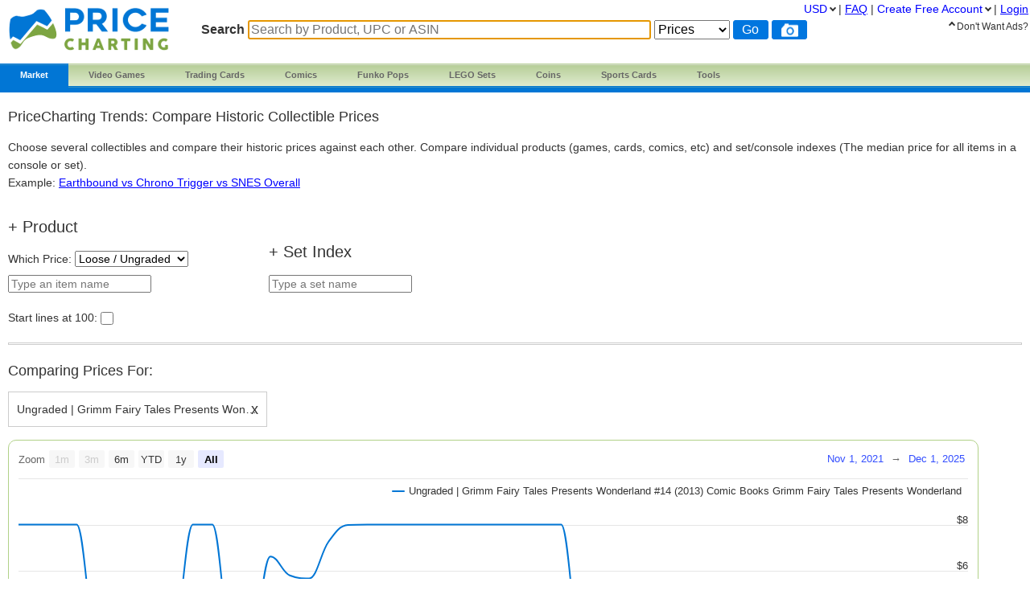

--- FILE ---
content_type: text/html; charset=utf-8
request_url: https://www.pricecharting.com/compare?uids=R2423007&conditions=1
body_size: 9318
content:
<!DOCTYPE html>

<html lang="en">

    <head>
        <title>PriceCharting Trends: Compare Historic Collectible Prices</title>

        <script>
            const link = document.createElement("link");
            link.rel = "stylesheet";
            link.href = "/css-longterm/jquery-ui-1.10.3.custom.css";
            document.head.appendChild(link);
        </script>

        <meta name="application-name" content="PriceCharting" />
        <meta name="viewport" content="width=device-width, initial-scale=1.0, user-scalable=yes">
        
            <meta name="smartbanner:title" content="PriceCharting">
            
            <meta name="smartbanner:author" content="TCG, Games, Comics +">
            
            <meta name="smartbanner:price" content="FREE">
            <meta name="smartbanner:price-suffix-apple" content=" - On the App Store">
            <meta name="smartbanner:price-suffix-google" content=" - In Google Play">
            <meta name="smartbanner:icon-apple" content="https://play-lh.googleusercontent.com/z1WV-AEWNqfm3NT76dTVKwwC2tsUaNMvi6LclfGefQzK_G9chDhBLgauPh_uzDTdW0A=w240-h480-rw">
            <meta name="smartbanner:icon-google" content="https://play-lh.googleusercontent.com/z1WV-AEWNqfm3NT76dTVKwwC2tsUaNMvi6LclfGefQzK_G9chDhBLgauPh_uzDTdW0A=w240-h480-rw">
            <meta name="smartbanner:button" content="VIEW">
            <meta name="smartbanner:button-url-apple" content="https://apps.apple.com/app/apple-store/id6452190948?pt=126520200&ct=website-app-page&mt=8">
            <meta name="smartbanner:button-url-google" content="intent://open#Intent;scheme=pricecharting;package=com.vgpc.pricecharting;S.browser_fallback_url=https://play.google.com/store/apps/details?id=com.vgpc.pricecharting&referrer=utm_source%3Dwebsite-smartbanner%26utm_medium%3Dreferral%26utm_campaign%3Dpricecharting;end">
            <meta name="smartbanner:enabled-platforms" content="android,ios">
            <meta name="smartbanner:disable-positioning" content="true">
            <meta name="smartbanner:hide-ttl" content="1296000000"> 
            <meta name="smartbanner:close-label" content="Close">
        
        <meta name="apple-mobile-web-app-capable" content="yes"> 
        <meta name="mobile-web-app-capable" content="yes"> 
        <link rel="stylesheet" href="/css/vgpc_a.css" type="text/css" />
        
        <link rel="stylesheet" href="/css-longterm/print.css" type="text/css" media="print" />
        <style>
        
            a#logo {
                background:center no-repeat url('/images/logo-pricecharting-new.png');
                width:200px;
            }
            @media screen and (max-width:1100px) {
                a#logo {
                    padding-top: 25px;
                    margin-bottom: 20px;
                }
            }
            @media screen and (max-width: 600px) {
                a#logo {
                    background:center no-repeat url('/images/logo-pricecharting-small.png');
                    width: 97px;
                    height: 30px;
                    padding-top: 45px;
                }
            }
            @media screen and (max-width: 320px) {
                a#logo {
                    padding-top: 45px;
                    margin-bottom: 20px;
                }
            }
        
        
        </style>

    
        <link rel="shortcut icon" href="/images/favicon.ico" />
        <link rel="alternate" type="application/atom+xml" title="PriceCharting.com Blog - Atom" href="http://blog.pricecharting.com/feeds/posts/default" />
        <link rel="alternate" type="application/rss+xml" title="PriceCharting.com Blog - RSS" href="http://blog.pricecharting.com/feeds/posts/default?alt=rss" />
        <link rel="apple-touch-icon" sizes="196x196" href="/images/apple-touch-icon.png" /> 
        <link rel="apple-touch-icon-precomposed" sizes="512x512" href="/images/apple-touch-icon-precomposed.png" /> 
        <link rel="shortcut icon" sizes="512x512" href="/images/apple-touch-icon-precomposed.png" /> 
        <link rel="manifest" href="/manifest.json" />
        <meta name="google-site-verification" content="_pahRUDiFs29d13PYp2Kis5Ky5mKfjCdfbylwQwqiZE" />
    

        
        <link rel="canonical" href="https://www.pricecharting.com/compare">
        

        

        

        
        
        <meta property="og:site_name" content="PriceCharting">
        <meta property="og:type" content="website">

        <script type="text/javascript">
            if (typeof VGPC == 'undefined') var VGPC = { };
            VGPC.www_url = "https:\/\/www.pricecharting.com";
            
        </script>

        <script defer src="https://ajax.googleapis.com/ajax/libs/jquery/3.4.1/jquery.min.js"></script>
        <script defer src="https://ajax.googleapis.com/ajax/libs/jqueryui/1.12.1/jquery-ui.min.js"></script>
        
        
        <script defer src="/js/highstock.js"></script>
        
        
        <script defer src="/js/zbar.js" type="text/javascript"></script>
        <script defer src="/js/zbar-connector.js" type="text/javascript"></script>
        
        <script defer src="/js/market_j.js" type="text/javascript"></script>

        
            <link rel="stylesheet" href="/css/smartbanner.min.css">
            <script defer src="/js/smartbanner.min.js"></script>
        

        
        
        <meta name='ir-site-verification-token' value='-1849206648' />
        

        

<script async src="https://www.googletagmanager.com/gtag/js?id=G-453H69Q4EC"></script>

<script>
  window.dataLayer = window.dataLayer || [];
  function gtag(){dataLayer.push(arguments);}
  gtag('js', new Date());


  gtag('config', 'G-453H69Q4EC');



</script>


        
        <script type="speculationrules">
            {
                "prerender": [
                    {
                        "where": {
                            "or": [
                                { "href_matches": "/" },
                                { "href_matches": "/trading-cards" },
                                { "href_matches": "/game/*" },
                                { "href_matches": "/console/*" },
                                { "href_matches": "/category/*" },
                                { "href_matches": "/offers*" }
                            ]
                        },
                        "eagerness": "moderate"
                    }
                ]
            }
        </script>
        
    </head>
    <body>
        
        
        
        <div class="container">
            <div class="top_bar">
                <a id="logo" href="https://www.pricecharting.com/"></a>

                
                <div class="menu">
                
                        
    <ul class="brand">
        <li class="brand"><a href="#" id="current">Market</a>
            <ul class="menu-dropdown">
                <li><a href="/market">Buy</a></li>
                <li><a href="/sell">Sell</a></li>
                <li><a href="/offers">Newest Listings</a></li>
            </ul>
        </li>

        <li class="brand" id="video-games">
            <a class="small-desktop-hidden" href="/category/video-games">Video Games</a>
            <a class="small-desktop-visible-block" href="#"><span class="phone-landscape-hidden">Video </span>Games</a>
            <ul class="menu-dropdown single">
                <li class="small-desktop-visible-block"><a href="/category/video-games">All Video Games</a></li>
                <li>
                    <a class="small-desktop-hidden" href="/brand/video-games/nintendo">Nintendo <span class="expand">»</span></a>
                    <a class="small-desktop-visible-block" href="#">Nintendo <span class="expand">»</span></a>
                    <div class="child">
                            <ul>
            <li class="title">NTSC (USA)</li>
            <li><a href="/console/nes">Nintendo NES</a></li>
            <li><a href="/console/super-nintendo">Super Nintendo</a></li>
            <li><a href="/console/nintendo-64">Nintendo 64</a></li>
            <li><a href="/console/gamecube">Gamecube</a></li>
            <li><a href="/console/wii">Wii</a></li>
            <li><a href="/console/wii-u">Wii U</a></li>
            <li><a href="/console/nintendo-switch">Switch</a></li>
            <li><a href="/console/nintendo-switch-2">Switch 2</a></li>
            <li><a href="/console/gameboy">GameBoy</a></li>
            <li><a href="/console/gameboy-color">GameBoy Color</a></li>
            <li><a href="/console/gameboy-advance">GameBoy Advance</a></li>
            <li><a href="/console/nintendo-ds">Nintendo DS</a></li>
            <li><a href="/console/nintendo-3ds">Nintendo 3DS</a></li>
            <li><a href="/console/virtual-boy">Virtual Boy</a></li>
            <li><a href="/console/game-&-watch">Game &amp; Watch</a></li>
        </ul>
        <ul>
            <li class="title">PAL (Europe)</li>
            <li><a href="/console/pal-nes">PAL NES</a></li>
            <li><a href="/console/pal-super-nintendo">PAL Super Nintendo</a></li>
            <li><a href="/console/pal-nintendo-64">PAL Nintendo 64</a></li>
            <li><a href="/console/pal-gamecube">PAL Gamecube</a></li>
            <li><a href="/console/pal-wii">PAL Wii</a></li>
            <li><a href="/console/pal-wii-u">PAL Wii U</a></li>
            <li><a href="/console/pal-nintendo-switch">PAL Switch</a></li>
            <li><a href="/console/pal-nintendo-switch-2">PAL Switch 2</a></li>
            <li><a href="/console/pal-gameboy">PAL GameBoy</a></li>
            <li><a href="/console/pal-gameboy-color">PAL GameBoy Color</a></li>
            <li><a href="/console/pal-gameboy-advance">PAL GameBoy Advance</a></li>
            <li><a href="/console/pal-nintendo-ds">PAL Nintendo DS</a></li>
            <li><a href="/console/pal-nintendo-3ds">PAL Nintendo 3DS</a></li>
        </ul>
        <ul>
            <li class="title">Japan</li>
            <li><a href="/console/famicom">Famicom</a></li>
            <li><a href="/console/super-famicom">Super Famicom</a></li>
            <li><a href="/console/jp-nintendo-64">JP Nintendo 64</a></li>
            <li><a href="/console/jp-gamecube">JP Gamecube</a></li>
            <li><a href="/console/jp-wii">JP Wii</a></li>
            <li><a href="/console/jp-wii-u">JP Wii U</a></li>
            <li><a href="/console/jp-nintendo-switch">JP Switch</a></li>
            <li><a href="/console/jp-nintendo-switch-2">JP Switch 2</a></li>
            <li><a href="/console/jp-gameboy">JP GameBoy</a></li>
            <li><a href="/console/jp-gameboy-color">JP GameBoy Color</a></li>
            <li><a href="/console/jp-gameboy-advance">JP GameBoy Advance</a></li>
            <li><a href="/console/jp-nintendo-ds">JP Nintendo DS</a></li>
            <li><a href="/console/jp-nintendo-3ds">JP Nintendo 3DS</a></li>
            <li><a href="/console/jp-virtual-boy">JP Virtual Boy</a></li>
        </ul>

                    </div>
                </li>
                <li>
                    <a class="small-desktop-hidden" href="/brand/video-games/atari">Atari <span class="expand">»</span></a>
                    <a class="small-desktop-visible-block" href="#">Atari <span class="expand">»</span></a>
                    <div class="child">
                            <ul>
            <li class="title">NTSC (USA)</li>
            <li><a href="/console/atari-2600">Atari 2600</a></li>
            <li><a href="/console/atari-5200">Atari 5200</a></li>
            <li><a href="/console/atari-7800">Atari 7800</a></li>
            <li><a href="/console/atari-400">Atari 400/800</a></li>
            <li><a href="/console/atari-lynx">Atari Lynx</a></li>
            <li><a href="/console/jaguar">Atari Jaguar</a></li>
        </ul>
        <ul>
            <li class="title">PAL (Europe)</li>
            <li><a href="/console/pal-atari-2600">PAL Atari 2600</a></li>
            <li><a href="#">&nbsp;</a></li>
            <li><a href="/console/pal-atari-7800">PAL Atari 7800</a></li>
        </ul>

                    </div>
                </li>
                <li>
                    <a class="small-desktop-hidden" href="/brand/video-games/neo-geo">Neo Geo <span class="expand">»</span></a>
                    <a class="small-desktop-visible-block" href="#">Neo Geo <span class="expand">»</span></a>
                    <div class="child single">
                            <ul>
            <li><a href="/console/neo-geo-mvs">Neo Geo MVS</a></li>
            <li><a href="/console/neo-geo-aes">Neo Geo AES</a></li>
            <li><a href="/console/neo-geo-cd">Neo Geo CD</a></li>
            <li><a href="/console/neo-geo-pocket-color">Neo Geo Pocket Color</a></li>
        </ul>

                    </div>
                </li>
                <li>
                    <a class="small-desktop-hidden" href="/brand/video-games/playstation">PlayStation <span class="expand">»</span></a>
                    <a class="small-desktop-visible-block" href="#">PlayStation <span class="expand">»</span></a>
                    <div class="child">
                            <ul>
            <li class="title">NTSC (USA)</li>
            <li><a href="/console/playstation">PlayStation 1</a></li>
            <li><a href="/console/playstation-2">PlayStation 2</a></li>
            <li><a href="/console/playstation-3">PlayStation 3</a></li>
            <li><a href="/console/playstation-4">PlayStation 4</a></li>
            <li><a href="/console/playstation-5">PlayStation 5</a></li>
            <li><a href="/console/psp">PSP</a></li>
            <li><a href="/console/playstation-vita">PlayStation Vita</a></li>
        </ul>
        <ul>
            <li class="title">PAL (Europe)</li>
            <li><a href="/console/pal-playstation">PAL PlayStation 1</a></li>
            <li><a href="/console/pal-playstation-2">PAL PlayStation 2</a></li>
            <li><a href="/console/pal-playstation-3">PAL PlayStation 3</a></li>
            <li><a href="/console/pal-playstation-4">PAL PlayStation 4</a></li>
            <li><a href="/console/pal-playstation-5">PAL PlayStation 5</a></li>
            <li><a href="/console/pal-psp">PAL PSP</a></li>
            <li><a href="/console/pal-playstation-vita">PAL PlayStation Vita</a></li>
        </ul>
        <ul>
            <li class="title">Japan</li>
            <li><a href="/console/jp-playstation">JP PlayStation 1</a></li>
            <li><a href="/console/jp-playstation-2">JP PlayStation 2</a></li>
            <li><a href="/console/jp-playstation-3">JP PlayStation 3</a></li>
            <li><a href="/console/jp-playstation-4">JP PlayStation 4</a></li>
            <li><a href="/console/jp-playstation-5">JP PlayStation 5</a></li>
            <li><a href="/console/jp-psp">JP PSP</a></li>
            <li><a href="/console/jp-playstation-vita">JP PlayStation Vita</a></li>
        </ul>

                    </div>
                </li>
                <li>
                    <a class="small-desktop-hidden" href="/brand/video-games/sega">Sega <span class="expand">»</span></a>
                    <a class="small-desktop-visible-block" href="#">Sega <span class="expand">»</span></a>
                    <div class="child">
                            <ul>
            <li class="title">NTSC (USA)</li>
            <li><a href="/console/sega-master-system">Sega Master System</a></li>
            <li><a href="/console/sega-genesis">Sega Genesis</a></li>
            <li><a href="/console/sega-cd">Sega CD</a></li>
            <li><a href="/console/sega-32x">Sega 32X</a></li>
            <li><a href="/console/sega-saturn">Sega Saturn</a></li>
            <li><a href="/console/sega-dreamcast">Sega Dreamcast</a></li>
            <li><a href="/console/sega-game-gear">Sega Game Gear</a></li>
            <li><a href="/console/sega-pico">Sega Pico</a></li>
        </ul>
        <ul>
            <li class="title">PAL (Europe)</li>
            <li><a href="/console/pal-sega-master-system">PAL Master System</a></li>
            <li><a href="/console/pal-sega-mega-drive">PAL Mega Drive</a></li>
            <li><a href="/console/pal-sega-mega-cd">PAL Mega CD </a></li>
            <li><a href="/console/pal-mega-drive-32x">PAL Mega Drive 32X</a></li>
            <li><a href="/console/pal-sega-saturn">PAL Sega Saturn</a></li>
            <li><a href="/console/pal-sega-dreamcast">PAL Sega Dreamcast</a></li>
            <li><a href="/console/pal-sega-game-gear">PAL Sega Game Gear</a></li>
            <li><a href="/console/pal-sega-pico">PAL Sega Pico</a></li>
        </ul>
        <ul>
            <li class="title">Japan</li>
            <li><a href="/console/jp-sega-mark-iii">JP Sega Mark III</a></li>
            <li><a href="/console/jp-sega-mega-drive">JP Mega Drive</a></li>
            <li><a href="/console/jp-sega-mega-cd">JP Mega CD</a></li>
            <li><a href="/console/jp-super-32x">JP Super 32X</a></li>
            <li><a href="/console/jp-sega-saturn">JP Sega Saturn</a></li>
            <li><a href="/console/jp-sega-dreamcast">JP Sega Dreamcast</a></li>
            <li><a href="/console/jp-sega-game-gear">JP Sega Game Gear</a></li>
            <li><a href="/console/jp-sega-pico">JP Sega Pico</a></li>
        </ul>

                    </div>
                </li>
                <li>
                    <a class="small-desktop-hidden" href="/brand/video-games/xbox">Xbox <span class="expand">»</span></a>
                    <a class="small-desktop-visible-block" href="#">Xbox <span class="expand">»</span></a>
                    <div class="child">
                            <ul>
            <li class="title">NTSC (USA)</li>
            <li><a href="/console/xbox">Original Xbox</a></li>
            <li><a href="/console/xbox-360">Xbox 360</a></li>
            <li><a href="/console/xbox-one">Xbox One</a></li>
            <li><a href="/console/xbox-series-x">Xbox Series X</a></li>
        </ul>
        <ul>
            <li class="title">PAL (Europe)</li>
            <li><a href="/console/pal-xbox">PAL Original Xbox</a></li>
            <li><a href="/console/pal-xbox-360">PAL Xbox 360</a></li>
            <li><a href="/console/pal-xbox-one">PAL Xbox One</a></li>
            <li><a href="/console/pal-xbox-series-x">PAL Xbox Series X</a></li>
        </ul>
        <ul>
            <li class="title">Japan</li>
            <li><a href="/console/jp-xbox">JP Original Xbox</a></li>
            <li><a href="/console/jp-xbox-360">JP Xbox 360</a></li>
            <li><a href="/console/jp-xbox-one">JP Xbox One</a></li>
            <li><a href="/console/jp-xbox-series-x">JP Xbox Series X</a></li>
        </ul>

                    </div>
                </li>
                <li><a href="/brand/video-games/other">Other Platforms</a></li>
                <li>
                    <a class="small-desktop-hidden" href="/brand/video-games/toys-to-life">Toys to Life <span class="expand">»</span></a>
                    <a class="small-desktop-visible-block" href="#">Toys to Life <span class="expand">»</span></a>
                    <div class="child single">
                            <ul>
            <li><a href="/console/amiibo">amiibo Figures</a></li>
            <li><a href="/console/skylanders">Skylanders Figures</a></li>
            <li><a href="/console/disney-infinity">Infinity Figures</a></li>
            <li><a href="/console/lego-dimensions">LEGO Dimensions Figs</a></li>
            <li><a href="/console/starlink">Starlink Figures</a></li>
        </ul>

                    </div>
                </li>
                <li><a href="/console/strategy-guide">Strategy Guides</a></li>
                <li><a href="/console/nintendo-power">Nintendo Power</a></li>
            </ul>
        </li>

        <li class="brand" id="trading-cards">
            <a class="small-desktop-hidden" href="/trading-cards">Trading Cards</a>
            <a class="small-desktop-visible-block" href="#">TCG</a>
            <ul class="menu-dropdown single">
                <li class="small-desktop-visible-block"><a href="/trading-cards">All Trading Cards</a></li>
                <li><a href="/category/pokemon-cards">Pokemon Cards</a></li>
                <li><a href="/console/amiibo-cards">Amiibo Cards</a></li>
                <li><a href="/category/digimon-cards">Digimon Cards</a></li>
                <li><a href="/category/dragon-ball-cards">Dragon Ball Cards</a></li>
                <li><a href="/category/garbage-pail-cards">Garbage Pail Cards</a></li>
                <li><a href="/category/lorcana-cards">Lorcana Cards</a></li>
                <li><a href="/category/marvel-cards">Marvel Cards</a></li>
                <li><a href="/category/magic-cards">Magic Cards</a></li>
                <li><a href="/category/one-piece-cards">One Piece Cards</a></li>
                <li><a href="/category/star-wars-cards">Star Wars Cards</a></li>
                <li><a href="/category/yugioh-cards">YuGiOh Cards</a></li>
                <li><a href="/category/other-tcg-cards">Other TCG Cards</a></li>
            </ul>
        </li>

        <li class="brand" id="comics">
            <a class="small-desktop-hidden" href="/category/comic-books">Comics</a>
            <a class="small-desktop-visible-block" href="#">Comics</a>
            <ul class="menu-dropdown single">
                <li class="small-desktop-visible-block"><a href="/category/comic-books">All Comics</a></li>
                <li><a href="/brand/comic-books/marvel">Marvel Comics</a></li>
                <li><a href="/brand/comic-books/dc">DC Comics</a></li>
                <li><a href="/brand/comic-books/dark-horse">Dark Horse</a></li>
                <li><a href="/brand/comic-books/dell">Dell Comics</a></li>
                <li><a href="/brand/comic-books/image">Image Comics</a></li>
                <li><a href="/brand/comic-books/other">Other Comics</a></li>
            </ul>
        </li>

        <li class="brand" id="funko">
            <a class="small-desktop-hidden" href="/category/funko-pops">Funko Pops</a>
            <a class="small-desktop-visible-block" href="#">Funko</a>
            <ul class="menu-dropdown single">
                <li class="small-desktop-visible-block"><a href="/category/funko-pops">All Funko Sets</a></li>
                <li><a href="/console/funko-pop-star-wars">Funko Star Wars</a></li>
                <li><a href="/console/funko-pop-animation">Funko Animation</a></li>
                <li><a href="/console/funko-pop-comics">Funko Comics</a></li>
                <li><a href="/console/funko-pop-disney">Funko Disney</a></li>
                <li><a href="/console/funko-pop-games">Funko Games</a></li>
                <li><a href="/console/funko-pop-marvel">Funko Marvel</a></li>
                <li><a href="/console/funko-pop-movies">Funko Movies</a></li>
                <li><a href="/console/funko-pop-television">Funko TV</a></li>
            </ul>
        </li>

        <li class="brand" id="lego">
            <a class="small-desktop-hidden" href="/category/lego-sets">LEGO Sets</a>
            <a class="small-desktop-visible-block" href="#">LEGO</a>
            <ul class="menu-dropdown single">
                <li class="small-desktop-visible-block"><a href="/category/lego-sets">All LEGO Sets</a></li>
                <li><a href="/console/lego-star-wars">LEGO Star Wars</a></li>
                <li><a href="/console/lego-super-heroes">LEGO Superheroes</a></li>
                <li><a href="/console/lego-harry-potter">LEGO Harry Potter</a></li>
                <li><a href="/console/lego-ninjago">LEGO Ninjago</a></li>
                <li><a href="/console/lego-super-mario">LEGO Super Mario</a></li>
                <li><a href="/console/lego-space">LEGO Space</a></li>
                <li><a href="/console/lego-town">LEGO City</a></li>
            </ul>
        </li>

        <li class="brand" id="coins">
            <a class="small-desktop-hidden" href="/category/coins">Coins</a>
            <a class="small-desktop-visible-block" href="#">Coins</a>
            <ul class="menu-dropdown single">
                <li class="small-desktop-visible-block"><a href="/category/coins">All Coins</a></li>
                <li><a href="/brand/coins/penny">Pennies</a></li>
                <li><a href="/brand/coins/nickel">Nickels</a></li>
                <li><a href="/brand/coins/dime">Dimes</a></li>
                <li><a href="/brand/coins/quarter">Quarters</a></li>
                <li><a href="/brand/coins/half-dollar">Half Dollars</a></li>
                <li><a href="/brand/coins/dollar">Silver Dollars</a></li>
                <li><a href="/brand/coins/american-eagles">American Eagles</a></li>
                <li><a href="/brand/coins/commemorative">Commemorative Coins</a></li>
                <li><a href="/brand/coins/other-coins">Other US Coins</a></li>
            </ul>
        </li>

        <li class="brand" id="sports-cards">
            <a class="small-desktop-hidden" href="https://www.sportscardspro.com/">Sports Cards</a>
            <a class="small-desktop-visible-block" href="#">Sports Cards</a>
            <ul class="menu-dropdown single">
                <li class="small-desktop-visible-block"><a href="https://www.sportscardspro.com/">All Sports Cards</a></li>
                <li><a href="https://www.sportscardspro.com/category/baseball-cards">Baseball Cards</a></li>
                <li><a href="https://www.sportscardspro.com/category/basketball-cards">Basketball Cards</a></li>
                <li><a href="https://www.sportscardspro.com/category/football-cards">Football Cards</a></li>
                <li><a href="https://www.sportscardspro.com/category/golf-cards">Golf Cards</a></li>
                <li><a href="https://www.sportscardspro.com/category/hockey-cards">Hockey Cards</a></li>
                <li><a href="https://www.sportscardspro.com/category/racing-cards">Racing Cards</a></li>
                <li><a href="https://www.sportscardspro.com/category/soccer-cards">Soccer Cards</a></li>
                <li><a href="https://www.sportscardspro.com/category/tennis-cards">Tennis Cards</a></li>
                <li><a href="https://www.sportscardspro.com/category/ufc-cards">UFC Cards</a></li>
                <li><a href="https://www.sportscardspro.com/category/wrestling-cards">Wrestling Cards</a></li>
                <li><a href="https://www.sportscardspro.com/category/boxing-cards">Boxing Cards</a></li>
            </ul>
        </li>

        <li class="brand" id="menu-vgpc-other"><a href="#">
            More
        </a><a name="other-section"></a>
            <ul class="menu-dropdown single">
                <li id="menu-item-funko"><a href="/category/funko-pops">Funko Pops</a></li>
                <li id="menu-item-comics"><a href="/category/comic-books">Comics</a></li>
                <li id="menu-item-coins"><a href="/category/coins">Coins</a></li>
                <li id="menu-item-lego"><a href="/category/lego-sets">LEGO Sets</a></li>
                <li id="menu-item-sports-cards"><a href="https://www.sportscardspro.com/">Sports Cards</a></li>
            </ul>
        </li>

        <li class="brand" id="tools"><a href="#">Tools</a>
            <ul class="menu-dropdown single">
                <li><a href="/pricecharting-pro?f=menu">Premium Features</a></li>
                <li><a href="/page/collection-tracker">Collection Tracker</a></li>
                <li><a href="/lot-value-calculator">Lot Value Calculator</a></li>
                <li><a href="/lot-value-automater">List Value Automator</a></li>
                <li><a href="/ebay-lot-bot">eBay Lot Bot</a></li>
                <li><a href="/snipe">eBay Deal Scanner</a></li>
                <li><a href="/big-movers">Big Movers</a></li>
                <li><a href="/most-wished-for">Item Demand Reports</a></li>
                <li><a href="/collections-for-sale">Buy Collections</a></li>
                <li><a href="/api-documentation">API Access</a></li>
                <li><a href="/card-centering-calculator">Card Centering Calculator</a></li>
                <li><a href="/edit-profile">Expanded User Profile</a></li>
                <li><a href="/page/grading-recommendations">Grading Recommend<span class="phone-landscape-hidden">ations</span></a></li>
                <li><a href="/compare">Trends</a></li>
            </ul>
        </li>

        
    </ul>

                
                </div>
                

                
                    <div class='search_box'>
                        
                        <form method="GET" action="/search-products">
                        
                            <span class="search_box">Search</span>
                            <input
                                id="game_search_box"
                                name="q"
                                type="search"
                                
                                autofocus
                                autocomplete="off"
                                required
                            
                                title="Search by Product, UPC or ASIN"
                                placeholder="Search by Product, UPC or ASIN"
                            
                                >
                            <select id="search_type" name="type">
                                <option value="prices">Prices</option>
                                <option value="collection">Collection</option>
                                <option value="market" >Market</option>
                            </select>
                            <input class="search_button" value="Go" type="submit">
                            
                                <button id="scan_button" class="search_icon upc" type="button" alt="upc">
                                </button>
                                <button class="js-show-search-by-photo-dialog search_icon camera" type="button" title="search by photo" alt="cam">
                                </button>
                            
                        </form>
                        <br>
                    </div> 
                
            </div> 

            <div id="content">
                <div class="mid_col">
                
<script type="text/javascript">
    if (typeof VGPC == 'undefined') var VGPC = { };
    VGPC.is_pro = false;
    VGPC.compare_data = {"zero":[[1635746400000,800],[1638342000000,800],[1641020400000,800],[1643698800000,800],[1646118000000,326],[1648792800000,326],[1651384800000,326],[1654063200000,326],[1656655200000,326],[1659333600000,800],[1662012000000,800],[1664604000000,291],[1667282400000,291],[1669878000000,662],[1672556400000,580],[1675234800000,567],[1677654000000,726],[1680328800000,798],[1682920800000,800],[1685599200000,800],[1688191200000,800],[1690869600000,800],[1693548000000,800],[1696140000000,800],[1698818400000,800],[1701414000000,800],[1704092400000,800],[1706770800000,800],[1709276400000,800],[1711951200000,295],[1714543200000,295],[1717221600000,295],[1719813600000,295],[1722492000000,325],[1725170400000,345],[1727762400000,346],[1730440800000,346],[1733036400000,339],[1735714800000,337],[1738393200000,336],[1740812400000,334],[1743487200000,342],[1746079200000,349],[1748757600000,350],[1751349600000,350],[1754028000000,350],[1756706400000,350],[1759298400000,350],[1761976800000,350],[1764572400000,350]]};
    VGPC.label_data = {"zero":"Ungraded | Grimm Fairy Tales Presents Wonderland #14 (2013) Comic Books Grimm Fairy Tales Presents Wonderland"};
    VGPC.category = "all";
</script>

<style>
    #chart {
        width: 100%;
        height: 320px;
        max-width: 1200px;
        min-width: 75%;
        float: none;
        margin: 10px 0 30px 0;
    }
    .choose {
        display: inline-block;
        width: 300px;
        margin-right: 20px;
    }
    #comparing {
        width: 100%
        max-width: 1200px;
    }
    #comparing .item {
        display: inline-block;
        width: 300px;
        padding: 10px;
        border: solid 1px #ccc;
        white-space: nowrap;
        overflow: hidden;
        text-overflow: ellipsis;
        position: relative;
    }
    #comparing .item .remove {
        font-size: 18px;
        position: absolute;
        right: 10px;
    }
    #comparing .item .remove:hover {
        cursor: pointer;
        color: #0174d5;
    }
    .index-it {
        margin-top: 20px;
    }
    .index-it .checkbox {
        vertical-align: middle;
        width: 16px;
        height: 16px;
    }
    #processing {
        display: none;
        height: 127px;
    }
    #condition {
        margin-bottom: 10px;
    }
    @media screen and (max-width:830px) {
        #chart-container {
            width: 95%;
            clear: both;
        }
        #chart {
            display: block;
            clear: both;
        }
    }
    @media screen and (max-width:720px) {
        #comparing .item {
            display: block;
            width: 90%;
            margin: 5px 0;
        }
    }
    @media screen and (max-width:600px) {
        ul.ui-autocomplete {
            width: 90% !important;
            min-width: 320px !important;
        }
    }
    @media screen and (max-width:360px) {
        #chart-container {
            width: 100%;
        }
    }
</style>

<div class="market">
    
    <h1>PriceCharting Trends: Compare Historic Collectible Prices</h1>
    


    
    <p>
        Choose several collectibles and compare their historic prices
        against each other.  Compare individual products (games,
        cards, comics, etc) and set/console indexes (The median price for
        all items in a console or set).<br>
        Example: <a href="/compare?uids=R6910,R6889,C13&index-values=1">Earthbound vs Chrono Trigger vs SNES Overall</a>
    </p>
    

    <div id="js-select-items">
        <div class="choose" id="enter-items">
            <h2 title="Game, card, comic">+ Product</h2>

            
            Which Price: <select name="condition" id="condition">
                <option value="1">Loose / Ungraded</option>
                <option value="7">CIB / Grade 7</option>
                <option value="8">New / Grade 8</option>
                <option value="9">Graded / Grade 9</option>
                <option value="95">Box / Grade 9.5</option>
                <option value="10">Manual / Grade 10</option>
            </select>
            <br>
            

            
            <input id="cart-search" placeholder="Type an item name" type="text" autofocus  />
            <span id="cart-not-found" style="display:none">No matching results</span>
        </div>

        
        <div class="choose" id="enter-sets">
            <h2 title="Median price for all items in a set or console">+ Set Index</h2>
            
            <input type=hidden name="console-uid" id="js-console-uid"  />
            <input id="js-consoles-list-input" placeholder="Type a set name" />
            
        </div>
        

        <div class="index-it">
            <form method="GET" id="js-compare">
                <input type="hidden" id="js-uids" value="R2423007" name="uids" />
                <input type="hidden" id="js-conditions" value="1" name="conditions" />
                Start lines at 100: <input type="checkbox" class="checkbox" name="index-values"  onchange="this.form.submit()" />
            </form>
        </div>
    </div>
    <div id="processing"><span class="icon-throbber"></span></div>

    <div class="spacer" style="border: solid 1px #ccc;margin: 20px 0;">&nbsp;</div>

    <div id="comparing">
        <h1>Comparing Prices for:</h1>
        
        <div class="item">
            Ungraded | Grimm Fairy Tales Presents Wonderland #14 (2013) Comic Books Grimm Fairy Tales Presents Wonderland
            <span class="remove" title="remove item" data-uid="R2423007">x</span>
        </div>
        
        
        
    </div>

    
    <div id="chart-container">
        <div id="chart"> 
            <p><span class="icon-throbber"></span></p>
        </div>
    </div>
    

    <div class="spacer">&nbsp;</div>

</div>

                </div> 
            </div> 

        
                        <div class="footer">
                <ul>
                    <li class="first_row">Categories</li>
                    <li><a href="https://www.pricecharting.com/category/video-games">Video Game Prices</a></li>
                    <li><a href="https://www.pricecharting.com/category/funko-pops">Funko Pop Prices</a></li>
                    <li><a href="https://www.pricecharting.com/category/coins">Coin Prices</a></li>
                    <li><a href="https://www.pricecharting.com/category/comic-books">Comic Book Prices</a></li>
                    <li><a href="https://www.pricecharting.com/category/pokemon-cards">Pokemon Card Prices</a></li>
                    <li><a href="https://www.sportscardspro.com/category/baseball-cards">Baseball Card Prices</a></li>
                    <li><a href="https://www.sportscardspro.com/category/basketball-cards">Basketball Card Prices</a></li>
                    <li><a href="https://www.sportscardspro.com/category/football-cards">Football Card Prices</a></li>
                </ul>

                <ul>
                    <li class="first_row">Tools</li>
                    <li><a href="https://www.pricecharting.com/page/collection-tracker">Collection Tracker</a></li>
                    <li><a href="https://www.pricecharting.com/lot-value-calculator">Lot Value Calculator</a></li>
                    <li><a href="https://www.pricecharting.com/lot-value-automater">List Value Automator</a></li>
                    <li><a href="https://www.pricecharting.com/ebay-lot-bot">eBay Lot Bot</a></li>
                    <li><a href="https://www.pricecharting.com/snipe">eBay Game Sniper</a></li>
                </ul>

                <ul>
                <li class="first_row">Navigation</li>
                    <li><a href="https://www.pricecharting.com" rel="nofollow">Home</a></li>
                    <li><a href="https://www.pricecharting.com/pricecharting-pro?f=footer">PriceCharting Pro</a></li>
                    <li><a href="https://www.pricecharting.com/page/about" rel="nofollow">About Us</a></li>
                    <li><a href="https://www.pricecharting.com/page/contact-us">Contact Us</a></li>
                    <li><a href="https://www.pricecharting.com/page/feature-requests">Request Features</a></li>
                </ul>

                <ul>
                <li class="first_row">Other Links</li>
                    <li><a href="/faq">FAQ/Help</a></li>
                    <li><a href="http://blog.pricecharting.com">Blog &amp; Changelog</a></li>
                    <li><a href="https://www.pricecharting.com/api-documentation">API Documentation</a></li>
                    <li><a href="/contribute">Edit/Contribute</a></li>
                    <li><a href="/page/app">PriceCharting App</a></li>
                </ul>

                <ul>
                <li class="first_row">Policies</li>
                    <li><a href="https://www.pricecharting.com/page/terms-of-service">Terms of Service</a></li>
                    <li><a href="https://www.pricecharting.com/page/privacy-policy">Privacy Policy</a></li>
                    <li><a href="/return-policy">Return Policy</a></li>
                </ul>

                <p style="padding-bottom: 0;">
                    <a href="https://apps.apple.com/app/apple-store/id6452190948?pt=126520200&ct=website-app-page&mt=8">
                        <img src="/images/apple-app-store-logo.jpg" /></a>
                    <a href="https://play.google.com/store/apps/details?id=com.vgpc.pricecharting&referrer=utm_source%3Dwebsite%26utm_medium%3Dreferral%26utm_campaign%3Dpricecharting">
                        <img src="/images/android-play-store.png" /></a>
                </p>

                <p>
                    PriceCharting &copy; 2007-2026<br>
                    We are user supported.  We may earn an affiliate commission if you buy stuff
                    after clicking links on our site to eBay or Amazon<br>
                    <br>
                    
                        <a href="/priceit/video-games" style="font-size:12px">PriceIt Game</a> |
                    
                    <a href="/puzzle/no-more-secrets" style="font-size:12px">No More Secrets Puzzle Game</a>
                </p>

            </div> 

        

            <a class="logo_link" href="https://www.pricecharting.com/"></a>

            <div class="login">
                <p>

                    <ul id="currency_selector" class="dropdown currency_dropdown">
                        <li><a id="dropdown_selected_currency">USD</a> <i class="arrow down"></i> |
                            <ul>
                                <li><a data-currency="USD" title="US Dollar">USD</a></li>
                                <li><a data-currency="CAD" title="Canadian Dollar">CAD</a></li>
                                <li><a data-currency="AED" title="UAE Dirham">AED</a></li>
                                <li><a data-currency="AUD" title="Australian Dollar">AUD</a></li>
                                <li><a data-currency="BRL" title="Brazilian Real">BRL</a></li>
                                <li><a data-currency="CHF" title="Swiss Franc">CHF</a></li>
                                <li><a data-currency="CNY" title="Chinese Yuan">CNY</a></li>
                                <li><a data-currency="EUR" title="Euro">EUR</a></li>
                                <li><a data-currency="GBP" title="British Pound">GBP</a></li>
                                <li><a data-currency="HKD" title="Hong Kong Dollar">HKD</a></li>
                                <li><a data-currency="JPY" title="Japanese Yen">JPY</a></li>
                                <li><a data-currency="MXN" title="Mexican Peso">MXN</a></li>
                                <li><a data-currency="NZD" title="New Zealand Dollar">NZD</a></li>
                                <li><a data-currency="NOK" title="Norwegian Krone">NOK</a></li>
                                <li><a data-currency="SEK" title="Sweden Krona">SEK</a></li>
                                <li><a data-currency="SGD" title="Singapore Dollar">SGD</a></li>
                                <li><a data-currency="THB" title="Thai Baht">THB</a></li>
                            </ul>
                        </li>
                    </ul>
                    
                    <a href="/faq">FAQ</a> |

                    
                    <ul class="dropdown account_dropdown">
                        <li><a href="https://www.pricecharting.com/create-account" rel="nofollow">Create <span class="phone-landscape-hidden">Free </span>Account</a> <i class="arrow down"></i> |
                            <ul>
                                <li><span>Dark <input type="checkbox" id="color-theme" /></span></li>
                            </ul>
                        </li>
                    </ul>
                    <a href="https://www.pricecharting.com/login?return=https%3A%2F%2Fwww.pricecharting.com%2Fcompare%3Fuids%3DR2423007%26conditions%3D1" rel="nofollow">Login</a>
                    

                    
                    <span id="no-ads">
                        <i class="arrow up"></i> Don't Want Ads?
                    </span>
                    
                </p>
            </div> 

        </div> 

        

        
            <style>
    div.search-by-photo-results {
        display: none;
    }
    div#search-by-photo-error {
        display: none;
        margin-top: 20px;
        font-size: 1.2em;
        color: red;
    }
    #poor-results {
        display: none;
        background-color: #ccc;
        border: solid 1px #333;
    }
    #examples {
        border-top: dashed 1px #bbb;
        padding-top: 10px;
        margin-top: 20px;
        text-align: left;
    }
    #examples .example {
        width: 250px;
        float: left;
        padding-right: 15px;
    }
    #examples .example img {
        height: 200px;
        display: table-cell;
    }
    #examples .example span {
        display: block;
    }
    #examples ul {
        padding-left: 20px;
        font-size: 12px;
    }
    @media screen and (max-width: 1300px) {
        #examples .example {
            padding-right: 10px;
        }
    }
    @media screen and (max-width: 1100px) {
        #examples .third {
            display: none;
        }
    }
    @media screen and (max-width: 480px) {
        #examples .third {
            display: block;
        }
    }
</style>


<div id="js-dialog-search-by-photo" class="dialog" title="Search Pokemon, Magic Cards & Comics by Photo" style="width: 80%">

    <div id="image-rotate-modal-overlay">
        <div class="image-rotate-modal">
            <div class="rotate-buttons">
                <button class="rotate-left large button blue">&#8630;</button>
                <button class="rotate-right large button blue">&#8631;</button>
                <button class="rotate-confirm large button blue">&#10003;</button>
            </div>
            <canvas class="image-rotate-canvas"></canvas>
        </div>
    </div>

    <div id="search-by-photo" class="upload_image">
    
        <p>Take/Upload a <b>Trading Card or Comic</b> photo.  Find the best match in our database</p>
        <label for="category">Category</label>
        <select name="category" id="js-photo-category">
            <option selected></option>
            <option value="pokemon-cards" >Pokemon Card</option>
            <option value="lorcana-cards" >Lorcana Card</option>
            <option value="magic-cards" >Magic Card</option>
            <option value="one-piece-cards" >One Piece Card</option>
            <option value="yugioh-cards" >YuGiOh Card</option>
            <option value="other-tcg-cards" >Other TCG Card</option>
            <option value="comic-books" >Comic Book</option>
        </select><br>

        
    
        <div class="thumbnail">
          <img src="#" />
        </div>
        <label for="file-upload" class="medium blue button">
            Take/Upload Photo
        </label>
        <input id="file-upload" type="file" accept="image/*" />
        <input type="hidden" name="photo" class="js-blob-id" />
    </div>
    <p id="js-processing" style="display:none;">
        <span class="icon-throbber"></span>
    </p>

    <div id="search-by-photo-error">
    </div>

    
    <div id="examples">
        <p>Example Photos</p>
        <div class="example">
            <b>Great Photo</b><br>
            <img alt="great photo example" src="/images/centering-calculator/great-photo-tcg.jpg" />
            <ul>
                <li>Clear Photo</li>
                <li>Rectangle Shaped Card</li>
                <li>Minimal Background</li>
            </ul>
        </div>

        <div class="example first">
            <b>Bad Photo = Poor Result</b><br>
            <img alt="bad photo: blurry" src="/images/centering-calculator/bad-card-1-tcg.jpg" />
            <ul>
                <li>Blurry</li>
            </ul>
        </div>

        <div class="example third">
            <b>Bad Photo = Poor Result</b><br>
            <img alt="bad photo: cutoff" src="/images/centering-calculator/bad-card-2-tcg.jpg" />
            <ul>
                <li>Cutoff Part of Card</li>
            </ul>
        </div>

        <div class="example second">
            <b>Bad Photo = Poor Result</b><br>
            <img alt="bad photo: too small" src="/images/centering-calculator/bad-card-3-tcg.jpg" />
            <ul>
                <li>
                    Card Is Too Small
                </li>
            </ul>
        </div>
    </div>
    

    <div class="search-by-photo-results">
        <p class="header">Best Matches</p>

        <div id="poor-results">
            Caution: Low confidence results!
            <ul style="text-align:left;">
            <li>Verify search category</li>
            <li>Take photo again</li>
            <li>Search by keywords</li>
            </ul>
        </div>

        <div class="result" id="first">
            <a href="#" class="item" data-result="1">
                <img />
                <p class="name"></p>
                <p class="set"></p>
            </a>
            
        </div>
        <div class="result">
            <a href="#" class="item" data-result="2">
                <img />
                <p class="name"></p>
                <p class="set"></p>
            </a>
            
        </div>
        <div class="result">
            <a href="#" class="item" data-result="3">
                <img />
                <p class="name"></p>
                <p class="set"></p>
            </a>
            
        </div>
        <div class="result">
            <a href="#" class="item" data-result="4">
                <img />
                <p class="name"></p>
                <p class="set"></p>
            </a>
            
        </div>
        <div class="result">
            <a href="#" class="item" data-result="5">
                <img />
                <p class="name"></p>
                <p class="set"></p>
            </a>
            
        </div>
    </div>
</div>

        

        <div id="toast"></div>

        
        <div id="js-dialog-upc">
            <div id="upc-stream"></div>
        </div>
        

        
        
        

        <script type="text/javascript">

        
        
            gtag('event', 'Content_Group', {'label': 'CategoryPage', 'action': 'all', 'value': 0});
        
        
        

        

        
        

        
        

        
        

        
        

        
        </script>

        
    </body>
</html>


--- FILE ---
content_type: text/css
request_url: https://www.pricecharting.com/css-longterm/print.css
body_size: -61
content:
.no-print, #choose-consoles, #cart-settings, #subscriber_menu, div.login, div#enter-items, div.footer, div.top_bar, .screen-only {
    display: none;
}
h3.print-only {
    display: block;
}
.print-only {
    display: inline;
}
.container {
    border:none;
}
body {
    background-color: white;
}
#cart-contents {
    width: 100%; /* use all horizontal space on the printed page */
}

/* marketplace offer page into invoice */
#market_offer .pricebox,
#market_offer .item_meta {
    width: 95% !important;
}
#market_offer .guarantee {
    display: none;
}
